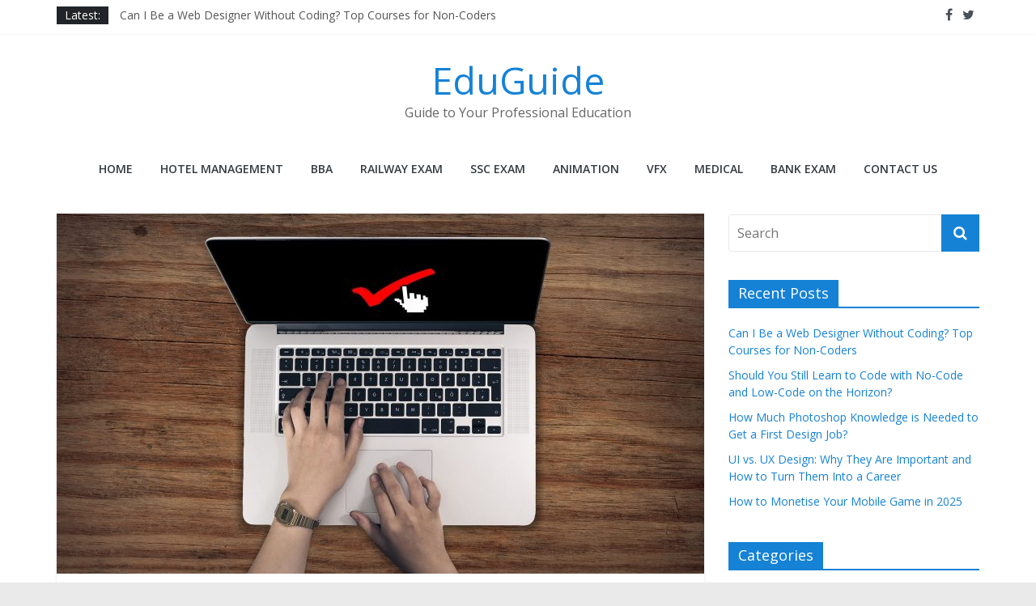

--- FILE ---
content_type: text/html; charset=UTF-8
request_url: https://eduguide.co.in/how-much-you-can-earn-after-completing-a-diploma-course-in-computer-software/
body_size: 12790
content:
<!DOCTYPE html>
<html lang="en-US">
<head>
	<script async src="https://pagead2.googlesyndication.com/pagead/js/adsbygoogle.js?client=ca-pub-4331880808352202"
     crossorigin="anonymous"></script>
<!-- Global site tag (gtag.js) - Google Analytics -->
<script async src="https://www.googletagmanager.com/gtag/js?id=G-BYEKLTQK38"></script>
<script>
  window.dataLayer = window.dataLayer || [];
  function gtag(){dataLayer.push(arguments);}
  gtag('js', new Date());

  gtag('config', 'G-BYEKLTQK38');
</script>
</script>

<script>
  window.dataLayer = window.dataLayer || [];
  function gtag(){dataLayer.push(arguments);}
  gtag('js', new Date());

  gtag('config', 'UA-135224072-1');
</script>
	<meta charset="UTF-8"/>
	<meta name="viewport" content="width=device-width, initial-scale=1">
	<link rel="profile" href="http://gmpg.org/xfn/11"/>
	<link rel="pingback" href="https://eduguide.co.in/xmlrpc.php"/>
	<title>How Much You Can Earn After Completing A Diploma Course In Computer Software? &#8211; EduGuide</title>
<meta name='robots' content='max-image-preview:large' />
<link rel='dns-prefetch' href='//fonts.googleapis.com' />
<link rel='dns-prefetch' href='//s.w.org' />
<link rel="alternate" type="application/rss+xml" title="EduGuide &raquo; Feed" href="https://eduguide.co.in/feed/" />
<link rel="alternate" type="application/rss+xml" title="EduGuide &raquo; Comments Feed" href="https://eduguide.co.in/comments/feed/" />
<link rel="alternate" type="application/rss+xml" title="EduGuide &raquo; How Much You Can Earn After Completing A Diploma Course In Computer Software? Comments Feed" href="https://eduguide.co.in/how-much-you-can-earn-after-completing-a-diploma-course-in-computer-software/feed/" />
<script type="text/javascript">
window._wpemojiSettings = {"baseUrl":"https:\/\/s.w.org\/images\/core\/emoji\/14.0.0\/72x72\/","ext":".png","svgUrl":"https:\/\/s.w.org\/images\/core\/emoji\/14.0.0\/svg\/","svgExt":".svg","source":{"concatemoji":"https:\/\/eduguide.co.in\/wp-includes\/js\/wp-emoji-release.min.js?ver=6.0.11"}};
/*! This file is auto-generated */
!function(e,a,t){var n,r,o,i=a.createElement("canvas"),p=i.getContext&&i.getContext("2d");function s(e,t){var a=String.fromCharCode,e=(p.clearRect(0,0,i.width,i.height),p.fillText(a.apply(this,e),0,0),i.toDataURL());return p.clearRect(0,0,i.width,i.height),p.fillText(a.apply(this,t),0,0),e===i.toDataURL()}function c(e){var t=a.createElement("script");t.src=e,t.defer=t.type="text/javascript",a.getElementsByTagName("head")[0].appendChild(t)}for(o=Array("flag","emoji"),t.supports={everything:!0,everythingExceptFlag:!0},r=0;r<o.length;r++)t.supports[o[r]]=function(e){if(!p||!p.fillText)return!1;switch(p.textBaseline="top",p.font="600 32px Arial",e){case"flag":return s([127987,65039,8205,9895,65039],[127987,65039,8203,9895,65039])?!1:!s([55356,56826,55356,56819],[55356,56826,8203,55356,56819])&&!s([55356,57332,56128,56423,56128,56418,56128,56421,56128,56430,56128,56423,56128,56447],[55356,57332,8203,56128,56423,8203,56128,56418,8203,56128,56421,8203,56128,56430,8203,56128,56423,8203,56128,56447]);case"emoji":return!s([129777,127995,8205,129778,127999],[129777,127995,8203,129778,127999])}return!1}(o[r]),t.supports.everything=t.supports.everything&&t.supports[o[r]],"flag"!==o[r]&&(t.supports.everythingExceptFlag=t.supports.everythingExceptFlag&&t.supports[o[r]]);t.supports.everythingExceptFlag=t.supports.everythingExceptFlag&&!t.supports.flag,t.DOMReady=!1,t.readyCallback=function(){t.DOMReady=!0},t.supports.everything||(n=function(){t.readyCallback()},a.addEventListener?(a.addEventListener("DOMContentLoaded",n,!1),e.addEventListener("load",n,!1)):(e.attachEvent("onload",n),a.attachEvent("onreadystatechange",function(){"complete"===a.readyState&&t.readyCallback()})),(e=t.source||{}).concatemoji?c(e.concatemoji):e.wpemoji&&e.twemoji&&(c(e.twemoji),c(e.wpemoji)))}(window,document,window._wpemojiSettings);
</script>
<style type="text/css">
img.wp-smiley,
img.emoji {
	display: inline !important;
	border: none !important;
	box-shadow: none !important;
	height: 1em !important;
	width: 1em !important;
	margin: 0 0.07em !important;
	vertical-align: -0.1em !important;
	background: none !important;
	padding: 0 !important;
}
</style>
	<link rel='stylesheet' id='wp-block-library-css'  href='https://eduguide.co.in/wp-includes/css/dist/block-library/style.min.css?ver=6.0.11' type='text/css' media='all' />
<style id='global-styles-inline-css' type='text/css'>
body{--wp--preset--color--black: #000000;--wp--preset--color--cyan-bluish-gray: #abb8c3;--wp--preset--color--white: #ffffff;--wp--preset--color--pale-pink: #f78da7;--wp--preset--color--vivid-red: #cf2e2e;--wp--preset--color--luminous-vivid-orange: #ff6900;--wp--preset--color--luminous-vivid-amber: #fcb900;--wp--preset--color--light-green-cyan: #7bdcb5;--wp--preset--color--vivid-green-cyan: #00d084;--wp--preset--color--pale-cyan-blue: #8ed1fc;--wp--preset--color--vivid-cyan-blue: #0693e3;--wp--preset--color--vivid-purple: #9b51e0;--wp--preset--gradient--vivid-cyan-blue-to-vivid-purple: linear-gradient(135deg,rgba(6,147,227,1) 0%,rgb(155,81,224) 100%);--wp--preset--gradient--light-green-cyan-to-vivid-green-cyan: linear-gradient(135deg,rgb(122,220,180) 0%,rgb(0,208,130) 100%);--wp--preset--gradient--luminous-vivid-amber-to-luminous-vivid-orange: linear-gradient(135deg,rgba(252,185,0,1) 0%,rgba(255,105,0,1) 100%);--wp--preset--gradient--luminous-vivid-orange-to-vivid-red: linear-gradient(135deg,rgba(255,105,0,1) 0%,rgb(207,46,46) 100%);--wp--preset--gradient--very-light-gray-to-cyan-bluish-gray: linear-gradient(135deg,rgb(238,238,238) 0%,rgb(169,184,195) 100%);--wp--preset--gradient--cool-to-warm-spectrum: linear-gradient(135deg,rgb(74,234,220) 0%,rgb(151,120,209) 20%,rgb(207,42,186) 40%,rgb(238,44,130) 60%,rgb(251,105,98) 80%,rgb(254,248,76) 100%);--wp--preset--gradient--blush-light-purple: linear-gradient(135deg,rgb(255,206,236) 0%,rgb(152,150,240) 100%);--wp--preset--gradient--blush-bordeaux: linear-gradient(135deg,rgb(254,205,165) 0%,rgb(254,45,45) 50%,rgb(107,0,62) 100%);--wp--preset--gradient--luminous-dusk: linear-gradient(135deg,rgb(255,203,112) 0%,rgb(199,81,192) 50%,rgb(65,88,208) 100%);--wp--preset--gradient--pale-ocean: linear-gradient(135deg,rgb(255,245,203) 0%,rgb(182,227,212) 50%,rgb(51,167,181) 100%);--wp--preset--gradient--electric-grass: linear-gradient(135deg,rgb(202,248,128) 0%,rgb(113,206,126) 100%);--wp--preset--gradient--midnight: linear-gradient(135deg,rgb(2,3,129) 0%,rgb(40,116,252) 100%);--wp--preset--duotone--dark-grayscale: url('#wp-duotone-dark-grayscale');--wp--preset--duotone--grayscale: url('#wp-duotone-grayscale');--wp--preset--duotone--purple-yellow: url('#wp-duotone-purple-yellow');--wp--preset--duotone--blue-red: url('#wp-duotone-blue-red');--wp--preset--duotone--midnight: url('#wp-duotone-midnight');--wp--preset--duotone--magenta-yellow: url('#wp-duotone-magenta-yellow');--wp--preset--duotone--purple-green: url('#wp-duotone-purple-green');--wp--preset--duotone--blue-orange: url('#wp-duotone-blue-orange');--wp--preset--font-size--small: 13px;--wp--preset--font-size--medium: 20px;--wp--preset--font-size--large: 36px;--wp--preset--font-size--x-large: 42px;}.has-black-color{color: var(--wp--preset--color--black) !important;}.has-cyan-bluish-gray-color{color: var(--wp--preset--color--cyan-bluish-gray) !important;}.has-white-color{color: var(--wp--preset--color--white) !important;}.has-pale-pink-color{color: var(--wp--preset--color--pale-pink) !important;}.has-vivid-red-color{color: var(--wp--preset--color--vivid-red) !important;}.has-luminous-vivid-orange-color{color: var(--wp--preset--color--luminous-vivid-orange) !important;}.has-luminous-vivid-amber-color{color: var(--wp--preset--color--luminous-vivid-amber) !important;}.has-light-green-cyan-color{color: var(--wp--preset--color--light-green-cyan) !important;}.has-vivid-green-cyan-color{color: var(--wp--preset--color--vivid-green-cyan) !important;}.has-pale-cyan-blue-color{color: var(--wp--preset--color--pale-cyan-blue) !important;}.has-vivid-cyan-blue-color{color: var(--wp--preset--color--vivid-cyan-blue) !important;}.has-vivid-purple-color{color: var(--wp--preset--color--vivid-purple) !important;}.has-black-background-color{background-color: var(--wp--preset--color--black) !important;}.has-cyan-bluish-gray-background-color{background-color: var(--wp--preset--color--cyan-bluish-gray) !important;}.has-white-background-color{background-color: var(--wp--preset--color--white) !important;}.has-pale-pink-background-color{background-color: var(--wp--preset--color--pale-pink) !important;}.has-vivid-red-background-color{background-color: var(--wp--preset--color--vivid-red) !important;}.has-luminous-vivid-orange-background-color{background-color: var(--wp--preset--color--luminous-vivid-orange) !important;}.has-luminous-vivid-amber-background-color{background-color: var(--wp--preset--color--luminous-vivid-amber) !important;}.has-light-green-cyan-background-color{background-color: var(--wp--preset--color--light-green-cyan) !important;}.has-vivid-green-cyan-background-color{background-color: var(--wp--preset--color--vivid-green-cyan) !important;}.has-pale-cyan-blue-background-color{background-color: var(--wp--preset--color--pale-cyan-blue) !important;}.has-vivid-cyan-blue-background-color{background-color: var(--wp--preset--color--vivid-cyan-blue) !important;}.has-vivid-purple-background-color{background-color: var(--wp--preset--color--vivid-purple) !important;}.has-black-border-color{border-color: var(--wp--preset--color--black) !important;}.has-cyan-bluish-gray-border-color{border-color: var(--wp--preset--color--cyan-bluish-gray) !important;}.has-white-border-color{border-color: var(--wp--preset--color--white) !important;}.has-pale-pink-border-color{border-color: var(--wp--preset--color--pale-pink) !important;}.has-vivid-red-border-color{border-color: var(--wp--preset--color--vivid-red) !important;}.has-luminous-vivid-orange-border-color{border-color: var(--wp--preset--color--luminous-vivid-orange) !important;}.has-luminous-vivid-amber-border-color{border-color: var(--wp--preset--color--luminous-vivid-amber) !important;}.has-light-green-cyan-border-color{border-color: var(--wp--preset--color--light-green-cyan) !important;}.has-vivid-green-cyan-border-color{border-color: var(--wp--preset--color--vivid-green-cyan) !important;}.has-pale-cyan-blue-border-color{border-color: var(--wp--preset--color--pale-cyan-blue) !important;}.has-vivid-cyan-blue-border-color{border-color: var(--wp--preset--color--vivid-cyan-blue) !important;}.has-vivid-purple-border-color{border-color: var(--wp--preset--color--vivid-purple) !important;}.has-vivid-cyan-blue-to-vivid-purple-gradient-background{background: var(--wp--preset--gradient--vivid-cyan-blue-to-vivid-purple) !important;}.has-light-green-cyan-to-vivid-green-cyan-gradient-background{background: var(--wp--preset--gradient--light-green-cyan-to-vivid-green-cyan) !important;}.has-luminous-vivid-amber-to-luminous-vivid-orange-gradient-background{background: var(--wp--preset--gradient--luminous-vivid-amber-to-luminous-vivid-orange) !important;}.has-luminous-vivid-orange-to-vivid-red-gradient-background{background: var(--wp--preset--gradient--luminous-vivid-orange-to-vivid-red) !important;}.has-very-light-gray-to-cyan-bluish-gray-gradient-background{background: var(--wp--preset--gradient--very-light-gray-to-cyan-bluish-gray) !important;}.has-cool-to-warm-spectrum-gradient-background{background: var(--wp--preset--gradient--cool-to-warm-spectrum) !important;}.has-blush-light-purple-gradient-background{background: var(--wp--preset--gradient--blush-light-purple) !important;}.has-blush-bordeaux-gradient-background{background: var(--wp--preset--gradient--blush-bordeaux) !important;}.has-luminous-dusk-gradient-background{background: var(--wp--preset--gradient--luminous-dusk) !important;}.has-pale-ocean-gradient-background{background: var(--wp--preset--gradient--pale-ocean) !important;}.has-electric-grass-gradient-background{background: var(--wp--preset--gradient--electric-grass) !important;}.has-midnight-gradient-background{background: var(--wp--preset--gradient--midnight) !important;}.has-small-font-size{font-size: var(--wp--preset--font-size--small) !important;}.has-medium-font-size{font-size: var(--wp--preset--font-size--medium) !important;}.has-large-font-size{font-size: var(--wp--preset--font-size--large) !important;}.has-x-large-font-size{font-size: var(--wp--preset--font-size--x-large) !important;}
</style>
<link rel='stylesheet' id='contact-form-7-css'  href='https://eduguide.co.in/wp-content/plugins/contact-form-7/includes/css/styles.css?ver=5.7.2' type='text/css' media='all' />
<link rel='stylesheet' id='colormag_google_fonts-css'  href='//fonts.googleapis.com/css?family=Open+Sans%3A400%2C600&#038;ver=6.0.11' type='text/css' media='all' />
<link rel='stylesheet' id='colormag_style-css'  href='https://eduguide.co.in/wp-content/themes/colormag/style.css?ver=6.0.11' type='text/css' media='all' />
<link rel='stylesheet' id='colormag-fontawesome-css'  href='https://eduguide.co.in/wp-content/themes/colormag/fontawesome/css/font-awesome.css?ver=4.2.1' type='text/css' media='all' />
<link rel='stylesheet' id='colormag-featured-image-popup-css-css'  href='https://eduguide.co.in/wp-content/themes/colormag/js/magnific-popup/magnific-popup.css?ver=20150310' type='text/css' media='all' />
<script type='text/javascript' src='https://eduguide.co.in/wp-includes/js/jquery/jquery.min.js?ver=3.6.0' id='jquery-core-js'></script>
<script type='text/javascript' src='https://eduguide.co.in/wp-includes/js/jquery/jquery-migrate.min.js?ver=3.3.2' id='jquery-migrate-js'></script>
<script type='text/javascript' src='https://eduguide.co.in/wp-content/themes/colormag/js/colormag-custom.js?ver=6.0.11' id='colormag-custom-js'></script>
<!--[if lte IE 8]>
<script type='text/javascript' src='https://eduguide.co.in/wp-content/themes/colormag/js/html5shiv.min.js?ver=6.0.11' id='html5-js'></script>
<![endif]-->
<link rel="https://api.w.org/" href="https://eduguide.co.in/wp-json/" /><link rel="alternate" type="application/json" href="https://eduguide.co.in/wp-json/wp/v2/posts/233" /><link rel="EditURI" type="application/rsd+xml" title="RSD" href="https://eduguide.co.in/xmlrpc.php?rsd" />
<link rel="wlwmanifest" type="application/wlwmanifest+xml" href="https://eduguide.co.in/wp-includes/wlwmanifest.xml" /> 
<meta name="generator" content="WordPress 6.0.11" />
<link rel="canonical" href="https://eduguide.co.in/how-much-you-can-earn-after-completing-a-diploma-course-in-computer-software/" />
<link rel='shortlink' href='https://eduguide.co.in/?p=233' />
<link rel="alternate" type="application/json+oembed" href="https://eduguide.co.in/wp-json/oembed/1.0/embed?url=https%3A%2F%2Feduguide.co.in%2Fhow-much-you-can-earn-after-completing-a-diploma-course-in-computer-software%2F" />
<link rel="alternate" type="text/xml+oembed" href="https://eduguide.co.in/wp-json/oembed/1.0/embed?url=https%3A%2F%2Feduguide.co.in%2Fhow-much-you-can-earn-after-completing-a-diploma-course-in-computer-software%2F&#038;format=xml" />
<link rel="icon" href="https://eduguide.co.in/wp-content/uploads/2022/05/cropped-eduguide-logo-1-32x32.png" sizes="32x32" />
<link rel="icon" href="https://eduguide.co.in/wp-content/uploads/2022/05/cropped-eduguide-logo-1-192x192.png" sizes="192x192" />
<link rel="apple-touch-icon" href="https://eduguide.co.in/wp-content/uploads/2022/05/cropped-eduguide-logo-1-180x180.png" />
<meta name="msapplication-TileImage" content="https://eduguide.co.in/wp-content/uploads/2022/05/cropped-eduguide-logo-1-270x270.png" />
<!-- EduGuide Internal Styles -->		<style type="text/css"> .colormag-button,blockquote,button,input[type=reset],input[type=button],input[type=submit],
		#masthead.colormag-header-clean #site-navigation.main-small-navigation .menu-toggle{background-color:#1582d6}
		#site-title a,.next a:hover,.previous a:hover,.social-links i.fa:hover,a,
		#masthead.colormag-header-clean .social-links li:hover i.fa,
		#masthead.colormag-header-classic .social-links li:hover i.fa,
		#masthead.colormag-header-clean .breaking-news .newsticker a:hover,
		#masthead.colormag-header-classic .breaking-news .newsticker a:hover,
		#masthead.colormag-header-classic #site-navigation .fa.search-top:hover,
		#masthead.colormag-header-classic #site-navigation .random-post a:hover .fa-random,
		#masthead .main-small-navigation li:hover > .sub-toggle i,
		.better-responsive-menu #masthead .main-small-navigation .sub-toggle.active .fa  {color:#1582d6}
		.fa.search-top:hover,
		#masthead.colormag-header-classic #site-navigation.main-small-navigation .menu-toggle,
		.main-navigation ul li.focus > a,
        #masthead.colormag-header-classic .main-navigation ul ul.sub-menu li.focus > a {background-color:#1582d6}
		#site-navigation{border-top:4px solid #1582d6}
		.home-icon.front_page_on,.main-navigation a:hover,.main-navigation ul li ul li a:hover,
		.main-navigation ul li ul li:hover>a,
		.main-navigation ul li.current-menu-ancestor>a,
		.main-navigation ul li.current-menu-item ul li a:hover,
		.main-navigation ul li.current-menu-item>a,
		.main-navigation ul li.current_page_ancestor>a,
		.main-navigation ul li.current_page_item>a,
		.main-navigation ul li:hover>a,
		.main-small-navigation li a:hover,
		.site-header .menu-toggle:hover,
		#masthead.colormag-header-classic .main-navigation ul ul.sub-menu li:hover > a,
		#masthead.colormag-header-classic .main-navigation ul ul.sub-menu li.current-menu-ancestor > a,
		#masthead.colormag-header-classic .main-navigation ul ul.sub-menu li.current-menu-item > a,
		#masthead .main-small-navigation li:hover > a,
		#masthead .main-small-navigation li.current-page-ancestor > a,
		#masthead .main-small-navigation li.current-menu-ancestor > a,
		#masthead .main-small-navigation li.current-page-item > a,
		#masthead .main-small-navigation li.current-menu-item > a{background-color:#1582d6}
		.main-small-navigation .current-menu-item>a,.main-small-navigation .current_page_item>a {background:#1582d6}
		#masthead.colormag-header-classic .main-navigation ul ul.sub-menu li:hover,
		#masthead.colormag-header-classic .main-navigation ul ul.sub-menu li.current-menu-ancestor,
		#masthead.colormag-header-classic .main-navigation ul ul.sub-menu li.current-menu-item,
		#masthead.colormag-header-classic #site-navigation .menu-toggle,
		#masthead.colormag-header-classic #site-navigation .menu-toggle:hover,
		#masthead.colormag-header-classic .main-navigation ul > li:hover > a,
        #masthead.colormag-header-classic .main-navigation ul > li.current-menu-item > a,
        #masthead.colormag-header-classic .main-navigation ul > li.current-menu-ancestor > a,
        #masthead.colormag-header-classic .main-navigation ul li.focus > a{ border-color:#1582d6}
		.promo-button-area a:hover{border:2px solid #1582d6;background-color:#1582d6}
		#content .wp-pagenavi .current,
		#content .wp-pagenavi a:hover,.format-link .entry-content a,.pagination span{ background-color:#1582d6}
		.pagination a span:hover{color:#1582d6;border-color:#1582d6}
		#content .comments-area a.comment-edit-link:hover,#content .comments-area a.comment-permalink:hover,
		#content .comments-area article header cite a:hover,.comments-area .comment-author-link a:hover{color:#1582d6}
		.comments-area .comment-author-link span{background-color:#1582d6}
		.comment .comment-reply-link:hover,.nav-next a,.nav-previous a{color:#1582d6}
		#secondary .widget-title{border-bottom:2px solid #1582d6}
		#secondary .widget-title span{background-color:#1582d6}
		.footer-widgets-area .widget-title{border-bottom:2px solid #1582d6}
		.footer-widgets-area .widget-title span,
		.colormag-footer--classic .footer-widgets-area .widget-title span::before{background-color:#1582d6}
		.footer-widgets-area a:hover{color:#1582d6}
		.advertisement_above_footer .widget-title{ border-bottom:2px solid #1582d6}
		.advertisement_above_footer .widget-title span{background-color:#1582d6}
		a#scroll-up i{color:#1582d6}
		.page-header .page-title{border-bottom:2px solid #1582d6}
		#content .post .article-content .above-entry-meta .cat-links a,
		.page-header .page-title span{ background-color:#1582d6}
		#content .post .article-content .entry-title a:hover,
		.entry-meta .byline i,.entry-meta .cat-links i,.entry-meta a,
		.post .entry-title a:hover,.search .entry-title a:hover{color:#1582d6}
		.entry-meta .post-format i{background-color:#1582d6}
		.entry-meta .comments-link a:hover,.entry-meta .edit-link a:hover,.entry-meta .posted-on a:hover,
		.entry-meta .tag-links a:hover,.single #content .tags a:hover{color:#1582d6}.more-link,
		.no-post-thumbnail{background-color:#1582d6}
		.post-box .entry-meta .cat-links a:hover,.post-box .entry-meta .posted-on a:hover,
		.post.post-box .entry-title a:hover{color:#1582d6}
		.widget_featured_slider .slide-content .above-entry-meta .cat-links a{background-color:#1582d6}
		.widget_featured_slider .slide-content .below-entry-meta .byline a:hover,
		.widget_featured_slider .slide-content .below-entry-meta .comments a:hover,
		.widget_featured_slider .slide-content .below-entry-meta .posted-on a:hover,
		.widget_featured_slider .slide-content .entry-title a:hover{color:#1582d6}
		.widget_highlighted_posts .article-content .above-entry-meta .cat-links a {background-color:#1582d6}
		.byline a:hover,.comments a:hover,.edit-link a:hover,.posted-on a:hover,.tag-links a:hover,
		.widget_highlighted_posts .article-content .below-entry-meta .byline a:hover,
		.widget_highlighted_posts .article-content .below-entry-meta .comments a:hover,
		.widget_highlighted_posts .article-content .below-entry-meta .posted-on a:hover,
		.widget_highlighted_posts .article-content .entry-title a:hover{color:#1582d6}
		.widget_featured_posts .article-content .above-entry-meta .cat-links a{background-color:#1582d6}
		.widget_featured_posts .article-content .entry-title a:hover{color:#1582d6}
		.widget_featured_posts .widget-title{border-bottom:2px solid #1582d6}
		.widget_featured_posts .widget-title span{background-color:#1582d6}
		.related-posts-main-title .fa,.single-related-posts .article-content .entry-title a:hover{color:#1582d6} .widget_slider_area .widget-title,.widget_beside_slider .widget-title { border-bottom:2px solid #1582d6} .widget_slider_area .widget-title span,.widget_beside_slider .widget-title span { background-color:#1582d6}
		 @media (max-width: 768px) {.better-responsive-menu .sub-toggle{background-color:#0064b8}}</style>
		
<!--Start of Tawk.to Script-->
<script type="text/javascript">
var Tawk_API=Tawk_API||{}, Tawk_LoadStart=new Date();
(function(){
var s1=document.createElement("script"),s0=document.getElementsByTagName("script")[0];
s1.async=true;
s1.src='https://embed.tawk.to/63860154b0d6371309d1b605/1gj1nadcg';
s1.charset='UTF-8';
s1.setAttribute('crossorigin','*');
s0.parentNode.insertBefore(s1,s0);
})();
</script>
<!--End of Tawk.to Script-->
<script type="text/javascript">
    (function(c,l,a,r,i,t,y){
        c[a]=c[a]||function(){(c[a].q=c[a].q||[]).push(arguments)};
        t=l.createElement(r);t.async=1;t.src="https://www.clarity.ms/tag/"+i;
        y=l.getElementsByTagName(r)[0];y.parentNode.insertBefore(t,y);
    })(window, document, "clarity", "script", "f5t8owecdy");
</script>
	<!-- Google Tag Manager -->
<script>(function(w,d,s,l,i){w[l]=w[l]||[];w[l].push({'gtm.start':
new Date().getTime(),event:'gtm.js'});var f=d.getElementsByTagName(s)[0],
j=d.createElement(s),dl=l!='dataLayer'?'&l='+l:'';j.async=true;j.src=
'https://www.googletagmanager.com/gtm.js?id='+i+dl;f.parentNode.insertBefore(j,f);
})(window,document,'script','dataLayer','GTM-T7C3N4W6');</script>
<!-- End Google Tag Manager -->
</head>

<body class="post-template-default single single-post postid-233 single-format-standard  wide">
<!-- Google Tag Manager (noscript) -->
<noscript><iframe src="https://www.googletagmanager.com/ns.html?id=GTM-T7C3N4W6"
height="0" width="0" style="display:none;visibility:hidden"></iframe></noscript>
<!-- End Google Tag Manager (noscript) -->

<div id="page" class="hfeed site">
	
	
	<header id="masthead" class="site-header clearfix colormag-header-classic">
		<div id="header-text-nav-container" class="clearfix">

						<div class="news-bar">
				<div class="inner-wrap clearfix">
					
							<div class="breaking-news">
			<strong class="breaking-news-latest">Latest:</strong>
			<ul class="newsticker">
									<li>
						<a href="https://eduguide.co.in/can-i-be-a-web-designer-without-coding-top-courses-for-non-coders/"
						   title="Can I Be a Web Designer Without Coding? Top Courses for Non-Coders">Can I Be a Web Designer Without Coding? Top Courses for Non-Coders</a>
					</li>
									<li>
						<a href="https://eduguide.co.in/should-you-still-learn-to-code-with-no-code-and-low-code-on-the-horizon%ef%bf%bc/"
						   title="Should You Still Learn to Code with No-Code and Low-Code on the Horizon?￼">Should You Still Learn to Code with No-Code and Low-Code on the Horizon?￼</a>
					</li>
									<li>
						<a href="https://eduguide.co.in/how-much-photoshop-knowledge-is-needed-to-get-a-first-design-job%ef%bf%bc/"
						   title="How Much Photoshop Knowledge is Needed to Get a First Design Job?￼">How Much Photoshop Knowledge is Needed to Get a First Design Job?￼</a>
					</li>
									<li>
						<a href="https://eduguide.co.in/ui-vs-ux-design-why-they-are-important-and-how-to-turn-them-into-a-career/"
						   title="UI vs. UX Design: Why They Are Important and How to Turn Them Into a Career">UI vs. UX Design: Why They Are Important and How to Turn Them Into a Career</a>
					</li>
									<li>
						<a href="https://eduguide.co.in/how-to-monetise-your-mobile-game-in-2025/"
						   title="How to Monetise Your Mobile Game in 2025">How to Monetise Your Mobile Game in 2025</a>
					</li>
							</ul>
		</div>
		
							<div class="social-links clearfix">
			<ul>
				<li><a href="https://www.facebook.com/Eduguideblog/?modal=admin_todo_tour" ><i class="fa fa-facebook"></i></a></li><li><a href="https://twitter.com/EduGuide2" ><i class="fa fa-twitter"></i></a></li>			</ul>
		</div><!-- .social-links -->
						</div>
			</div>
		
			
			
		<div class="inner-wrap">

			<div id="header-text-nav-wrap" class="clearfix">
				<div id="header-left-section">
										<div id="header-text" class="">
													<h3 id="site-title">
								<a href="https://eduguide.co.in/" title="EduGuide" rel="home">EduGuide</a>
							</h3>
																		<p id="site-description">Guide to Your Professional Education</p>
						<!-- #site-description -->
					</div><!-- #header-text -->
				</div><!-- #header-left-section -->
				<div id="header-right-section">
									</div><!-- #header-right-section -->

			</div><!-- #header-text-nav-wrap -->

		</div><!-- .inner-wrap -->

		
			
			
		<nav id="site-navigation" class="main-navigation clearfix" role="navigation">
			<div class="inner-wrap clearfix">
				
				<p class="menu-toggle"></p>
				<div class="menu-primary-container"><ul id="menu-home-menu" class="menu"><li id="menu-item-33" class="menu-item menu-item-type-custom menu-item-object-custom menu-item-home menu-item-33"><a href="https://eduguide.co.in/">Home</a></li>
<li id="menu-item-1771" class="menu-item menu-item-type-taxonomy menu-item-object-category menu-item-1771"><a href="https://eduguide.co.in/category/hotel-management/">Hotel Management</a></li>
<li id="menu-item-1772" class="menu-item menu-item-type-taxonomy menu-item-object-category menu-item-1772"><a href="https://eduguide.co.in/category/bba/">BBA</a></li>
<li id="menu-item-1775" class="menu-item menu-item-type-taxonomy menu-item-object-category menu-item-1775"><a href="https://eduguide.co.in/category/railway-exam/">Railway Exam</a></li>
<li id="menu-item-1776" class="menu-item menu-item-type-taxonomy menu-item-object-category menu-item-1776"><a href="https://eduguide.co.in/category/ssc-exam/">SSC Exam</a></li>
<li id="menu-item-1785" class="menu-item menu-item-type-taxonomy menu-item-object-category menu-item-1785"><a href="https://eduguide.co.in/category/animation/">Animation</a></li>
<li id="menu-item-1786" class="menu-item menu-item-type-taxonomy menu-item-object-category menu-item-1786"><a href="https://eduguide.co.in/category/vfx/">VFX</a></li>
<li id="menu-item-1780" class="menu-item menu-item-type-taxonomy menu-item-object-category menu-item-1780"><a href="https://eduguide.co.in/category/medical/">Medical</a></li>
<li id="menu-item-1781" class="menu-item menu-item-type-taxonomy menu-item-object-category menu-item-1781"><a href="https://eduguide.co.in/category/bank-exam/">Bank Exam</a></li>
<li id="menu-item-2877" class="menu-item menu-item-type-post_type menu-item-object-page menu-item-2877"><a href="https://eduguide.co.in/contact-us/">Contact Us</a></li>
</ul></div>
				
							</div>
		</nav>

		
		</div><!-- #header-text-nav-container -->

		
	</header>

		
	<div id="main" class="clearfix">
		<div class="inner-wrap clearfix">

	
	<div id="primary">
		<div id="content" class="clearfix">

			
				
<article id="post-233" class="post-233 post type-post status-publish format-standard has-post-thumbnail hentry category-computer-networking tag-diploma-course-in-computer tag-diploma-in-computer">
	
   
         <div class="featured-image">
               <a href="https://eduguide.co.in/wp-content/uploads/2019/08/laptop-2548147_1920.jpg" class="image-popup"><img width="800" height="445" src="https://eduguide.co.in/wp-content/uploads/2019/08/laptop-2548147_1920-800x445.jpg" class="attachment-colormag-featured-image size-colormag-featured-image wp-post-image" alt="" /></a>
            </div>
   
   <div class="article-content clearfix">

   
   <div class="above-entry-meta"><span class="cat-links"><a href="https://eduguide.co.in/category/computer-networking/"  rel="category tag">Computer Networking</a>&nbsp;</span></div>
      <header class="entry-header">
   		<h1 class="entry-title">
   			How Much You Can Earn After Completing A Diploma Course In Computer Software?   		</h1>
   	</header>

   	<div class="below-entry-meta">
			<span class="posted-on"><a href="https://eduguide.co.in/how-much-you-can-earn-after-completing-a-diploma-course-in-computer-software/" title="7:47 am" rel="bookmark"><i class="fa fa-calendar-o"></i> <time class="entry-date published" datetime="2019-08-01T07:47:55+00:00">August 1, 2019</time><time class="updated" datetime="2021-03-18T08:55:29+00:00">March 18, 2021</time></a></span>
			<span class="byline">
				<span class="author vcard">
					<i class="fa fa-user"></i>
					<a class="url fn n"
					   href="https://eduguide.co.in/author/eduguide/"
					   title="eduguide">eduguide					</a>
				</span>
			</span>

							<span class="comments"><a href="https://eduguide.co.in/how-much-you-can-earn-after-completing-a-diploma-course-in-computer-software/#respond"><i class="fa fa-comment"></i> 0 Comments</a></span>
			<span class="tag-links"><i class="fa fa-tags"></i><a href="https://eduguide.co.in/tag/diploma-course-in-computer/" rel="tag">diploma course in computer</a>, <a href="https://eduguide.co.in/tag/diploma-in-computer/" rel="tag">diploma in computer</a></span></div>
   	<div class="entry-content clearfix">
   		<h2><u>Diploma course in computer software</u></h2>
<p>Computer software courses are becoming largely popular these days. They are achieving huge potential in this market and gaining a large amount of popularity as well and a diploma course in the computer is your gateway towards achieving a good career. If you are someone who has been struggling to find a great career option, then stay rest assured about the achievements which you can secure with this career.</p>
<p>Computers are the most commonly used devices these days. All the offices, schools, universities and other institutions on this planet are dependent on computers. Name any industry or line of work that you know of and it is ought to be associated with the usage of computers.</p>
<p>A <strong><a href="https://www.georgetelegraph.org/computer-software-application-programming-training.aspx">diploma course in computer</a></strong> software would prepare you to enter the industry of your choice and enable you to attain great career prospects as well. These diploma courses are assisted with employment prospects as well.</p>
<h2><u>Earnings after completing a diploma in computer software</u></h2>
<p>After completing your training in computer software, you can get 100% placement assistance among the top IT firms and computer-based companies. The companies which manufacture or repair computers are constantly hiring talented technicians and repair engineers for recruitment.</p>
<p>When it comes to the salary aspect of the same, there is no saying how much you can earn as a specific number. But we can tell you for sure that you will be able to earn a comfortable living with the money you earn. Completing a diploma in computer software would be one of the best career decisions of your life. The salary structure is going to be very good.</p>
<p>Even if it starts small, over time you will be able to earn a very handsome salary. Experience and your skills will have a great role to play in this category. The amount you shall be earning would be sufficient enough in terms of good income.</p>
<p>Computer courses are an open gateway for you to achieve the girth of success you wish to achieve.</p>
<p>Do not hesitate to ask questions if you are in doubt or need more information regarding the courses. We shall be happy to assist you!</p>
   	</div>

   </div>

	</article>

			
		</div><!-- #content -->

      
		<ul class="default-wp-page clearfix">
			<li class="previous"><a href="https://eduguide.co.in/prime-features-of-best-automobile-engineering-college/" rel="prev"><span class="meta-nav">&larr;</span> Prime Features of Best Automobile Engineering College</a></li>
			<li class="next"><a href="https://eduguide.co.in/future-of-electronics-and-telecommunication-engineering-in-india/" rel="next">Future of Electronics and Telecommunication Engineering In India <span class="meta-nav">&rarr;</span></a></li>
		</ul>
	
      
      
      
<div id="comments" class="comments-area">

	
	
	
		<div id="respond" class="comment-respond">
		<h3 id="reply-title" class="comment-reply-title">Leave a Reply <small><a rel="nofollow" id="cancel-comment-reply-link" href="/how-much-you-can-earn-after-completing-a-diploma-course-in-computer-software/#respond" style="display:none;">Cancel reply</a></small></h3><form action="https://eduguide.co.in/wp-comments-post.php" method="post" id="commentform" class="comment-form" novalidate><p class="comment-notes"><span id="email-notes">Your email address will not be published.</span> <span class="required-field-message" aria-hidden="true">Required fields are marked <span class="required" aria-hidden="true">*</span></span></p><p class="comment-form-comment"><label for="comment">Comment <span class="required" aria-hidden="true">*</span></label> <textarea id="comment" name="comment" cols="45" rows="8" maxlength="65525" required></textarea></p><p class="comment-form-author"><label for="author">Name <span class="required" aria-hidden="true">*</span></label> <input id="author" name="author" type="text" value="" size="30" maxlength="245" required /></p>
<p class="comment-form-email"><label for="email">Email <span class="required" aria-hidden="true">*</span></label> <input id="email" name="email" type="email" value="" size="30" maxlength="100" aria-describedby="email-notes" required /></p>
<p class="comment-form-url"><label for="url">Website</label> <input id="url" name="url" type="url" value="" size="30" maxlength="200" /></p>
<p class="form-submit"><input name="submit" type="submit" id="submit" class="submit" value="Post Comment" /> <input type='hidden' name='comment_post_ID' value='233' id='comment_post_ID' />
<input type='hidden' name='comment_parent' id='comment_parent' value='0' />
</p></form>	</div><!-- #respond -->
	
</div><!-- #comments -->
	</div><!-- #primary -->

	
<div id="secondary">
			
		<aside id="search-2" class="widget widget_search clearfix"><form action="https://eduguide.co.in/" class="search-form searchform clearfix" method="get">
   <div class="search-wrap">
      <input type="text" placeholder="Search" class="s field" name="s">
      <button class="search-icon" type="submit"></button>
   </div>
</form><!-- .searchform --></aside>
		<aside id="recent-posts-2" class="widget widget_recent_entries clearfix">
		<h3 class="widget-title"><span>Recent Posts</span></h3>
		<ul>
											<li>
					<a href="https://eduguide.co.in/can-i-be-a-web-designer-without-coding-top-courses-for-non-coders/">Can I Be a Web Designer Without Coding? Top Courses for Non-Coders</a>
									</li>
											<li>
					<a href="https://eduguide.co.in/should-you-still-learn-to-code-with-no-code-and-low-code-on-the-horizon%ef%bf%bc/">Should You Still Learn to Code with No-Code and Low-Code on the Horizon?￼</a>
									</li>
											<li>
					<a href="https://eduguide.co.in/how-much-photoshop-knowledge-is-needed-to-get-a-first-design-job%ef%bf%bc/">How Much Photoshop Knowledge is Needed to Get a First Design Job?￼</a>
									</li>
											<li>
					<a href="https://eduguide.co.in/ui-vs-ux-design-why-they-are-important-and-how-to-turn-them-into-a-career/">UI vs. UX Design: Why They Are Important and How to Turn Them Into a Career</a>
									</li>
											<li>
					<a href="https://eduguide.co.in/how-to-monetise-your-mobile-game-in-2025/">How to Monetise Your Mobile Game in 2025</a>
									</li>
					</ul>

		</aside><aside id="categories-3" class="widget widget_categories clearfix"><h3 class="widget-title"><span>Categories</span></h3>
			<ul>
					<li class="cat-item cat-item-729"><a href="https://eduguide.co.in/category/3d-animation-course/">3D Animation Course</a>
</li>
	<li class="cat-item cat-item-1173"><a href="https://eduguide.co.in/category/ac-repair-institute/">ac repair institute</a>
</li>
	<li class="cat-item cat-item-732"><a href="https://eduguide.co.in/category/account-classes-near-me/">account classes near me</a>
</li>
	<li class="cat-item cat-item-731"><a href="https://eduguide.co.in/category/account-tally-course/">account tally course</a>
</li>
	<li class="cat-item cat-item-1293"><a href="https://eduguide.co.in/category/accounting-course/accounting-and-financial-course/">accounting and financial course</a>
</li>
	<li class="cat-item cat-item-1509"><a href="https://eduguide.co.in/category/accounting-and-taxation-course/">Accounting and Taxation Course</a>
</li>
	<li class="cat-item cat-item-1026"><a href="https://eduguide.co.in/category/accounting-classes-online/">accounting classes online</a>
</li>
	<li class="cat-item cat-item-944"><a href="https://eduguide.co.in/category/accounting-course/">Accounting Course</a>
</li>
	<li class="cat-item cat-item-16"><a href="https://eduguide.co.in/category/animation/">Animation</a>
</li>
	<li class="cat-item cat-item-780"><a href="https://eduguide.co.in/category/3d-animation-course/animation-course/">animation course</a>
</li>
	<li class="cat-item cat-item-432"><a href="https://eduguide.co.in/category/app-development/">App Development</a>
</li>
	<li class="cat-item cat-item-252"><a href="https://eduguide.co.in/category/artificial-intelligence/">Artificial Intelligence</a>
</li>
	<li class="cat-item cat-item-720"><a href="https://eduguide.co.in/category/automobile-course/">Automobile Course</a>
</li>
	<li class="cat-item cat-item-376"><a href="https://eduguide.co.in/category/automobile-engineering/">Automobile Engineering</a>
</li>
	<li class="cat-item cat-item-719"><a href="https://eduguide.co.in/category/automobile-engineering-jobs/">automobile engineering jobs</a>
</li>
	<li class="cat-item cat-item-739"><a href="https://eduguide.co.in/category/automobile-mechanic-training/">automobile mechanic training</a>
</li>
	<li class="cat-item cat-item-740"><a href="https://eduguide.co.in/category/automotive-engineering-courses/">automotive engineering courses</a>
</li>
	<li class="cat-item cat-item-316"><a href="https://eduguide.co.in/category/b-schools/">B Schools</a>
</li>
	<li class="cat-item cat-item-1510"><a href="https://eduguide.co.in/category/b-tech-in-electronics-and-telecommunication-engineering/">B tech in electronics and telecommunication engineering</a>
</li>
	<li class="cat-item cat-item-612"><a href="https://eduguide.co.in/category/b-ed/">B.Ed</a>
</li>
	<li class="cat-item cat-item-1591"><a href="https://eduguide.co.in/category/b-sc-lab-technician-course/">B.Sc Lab Technician Course</a>
</li>
	<li class="cat-item cat-item-492"><a href="https://eduguide.co.in/category/bank-exam/">Bank Exam</a>
</li>
	<li class="cat-item cat-item-130"><a href="https://eduguide.co.in/category/bba/">BBA</a>
</li>
	<li class="cat-item cat-item-277"><a href="https://eduguide.co.in/category/bba-in-entrepreneurship/">BBA in Entrepreneurship</a>
</li>
	<li class="cat-item cat-item-195"><a href="https://eduguide.co.in/category/bca/">BCA</a>
</li>
	<li class="cat-item cat-item-187"><a href="https://eduguide.co.in/category/beautician-training/">Beautician Training</a>
</li>
	<li class="cat-item cat-item-761"><a href="https://eduguide.co.in/category/best-animation-courses-in-kolkata/">best animation courses in Kolkata</a>
</li>
	<li class="cat-item cat-item-756"><a href="https://eduguide.co.in/category/best-educational-app/">best educational app</a>
</li>
	<li class="cat-item cat-item-1155"><a href="https://eduguide.co.in/category/best-learning-apps/">best learning apps</a>
</li>
	<li class="cat-item cat-item-792"><a href="https://eduguide.co.in/category/bsc-animation/">BSC Animation</a>
</li>
	<li class="cat-item cat-item-1432"><a href="https://eduguide.co.in/category/bsc-data-science/">Bsc Data Science</a>
</li>
	<li class="cat-item cat-item-1440"><a href="https://eduguide.co.in/category/bsc-food-and-technology-course/">bsc food and technology course</a>
</li>
	<li class="cat-item cat-item-1557"><a href="https://eduguide.co.in/category/bsc-food-technology-course/">bsc food technology course</a>
</li>
	<li class="cat-item cat-item-1433"><a href="https://eduguide.co.in/category/btech-data-science/">Btech Data Science</a>
</li>
	<li class="cat-item cat-item-1426"><a href="https://eduguide.co.in/category/btech-in-data-science/">btech in data science</a>
</li>
	<li class="cat-item cat-item-1695"><a href="https://eduguide.co.in/category/business-analytics/">Business Analytics</a>
</li>
	<li class="cat-item cat-item-1615"><a href="https://eduguide.co.in/category/business-training-institute/">Business Training Institute</a>
</li>
	<li class="cat-item cat-item-1679"><a href="https://eduguide.co.in/category/cbse-school/">cbse school</a>
</li>
	<li class="cat-item cat-item-1680"><a href="https://eduguide.co.in/category/cbse-schools/">cbse schools</a>
</li>
	<li class="cat-item cat-item-1682"><a href="https://eduguide.co.in/category/cbse-schools-in-howrah/">cbse schools in howrah</a>
</li>
	<li class="cat-item cat-item-1444"><a href="https://eduguide.co.in/category/chartered-accountant/">chartered accountant</a>
</li>
	<li class="cat-item cat-item-1169"><a href="https://eduguide.co.in/category/chartered-accountant-institute-in-kolkata/">chartered accountant institute in kolkata</a>
</li>
	<li class="cat-item cat-item-1588"><a href="https://eduguide.co.in/category/civil-engineering/">Civil Engineering</a>
</li>
	<li class="cat-item cat-item-1494"><a href="https://eduguide.co.in/category/class-7-online-class/">class 7 online class</a>
</li>
	<li class="cat-item cat-item-522"><a href="https://eduguide.co.in/category/competitive-exam/">Competitive Exam</a>
</li>
	<li class="cat-item cat-item-1614"><a href="https://eduguide.co.in/category/competitive-exam-coaching/">competitive exam coaching</a>
</li>
	<li class="cat-item cat-item-959"><a href="https://eduguide.co.in/category/competitive-exams/">Competitive exams</a>
</li>
	<li class="cat-item cat-item-1556"><a href="https://eduguide.co.in/category/computer-hardware-course/">computer hardware course</a>
</li>
	<li class="cat-item cat-item-368"><a href="https://eduguide.co.in/category/computer-networking/">Computer Networking</a>
</li>
	<li class="cat-item cat-item-1706"><a href="https://eduguide.co.in/category/computer-software-course/">computer software course</a>
</li>
	<li class="cat-item cat-item-1430"><a href="https://eduguide.co.in/category/cpa-online-courses/">cpa online courses</a>
</li>
	<li class="cat-item cat-item-284"><a href="https://eduguide.co.in/category/culinary-science/">Culinary Science</a>
</li>
	<li class="cat-item cat-item-238"><a href="https://eduguide.co.in/category/data-science/">Data Science</a>
</li>
	<li class="cat-item cat-item-1589"><a href="https://eduguide.co.in/category/digital-marketing/">Digital Marketing</a>
</li>
	<li class="cat-item cat-item-898"><a href="https://eduguide.co.in/category/dmlt/">DMLT</a>
</li>
	<li class="cat-item cat-item-1218"><a href="https://eduguide.co.in/category/education/">Education</a>
</li>
	<li class="cat-item cat-item-1010"><a href="https://eduguide.co.in/category/education-franchise/">education franchise</a>
</li>
	<li class="cat-item cat-item-674"><a href="https://eduguide.co.in/category/educational-app/">Educational App</a>
</li>
	<li class="cat-item cat-item-757"><a href="https://eduguide.co.in/category/educational-apps-for-students/">educational apps for students</a>
</li>
	<li class="cat-item cat-item-216"><a href="https://eduguide.co.in/category/electrical-engineering/">Electrical Engineering</a>
</li>
	<li class="cat-item cat-item-516"><a href="https://eduguide.co.in/category/electronic-and-communication/">Electronic and Communication</a>
</li>
	<li class="cat-item cat-item-1522"><a href="https://eduguide.co.in/category/electronics-and-communication-engineering-courses/">electronics and communication engineering courses</a>
</li>
	<li class="cat-item cat-item-1506"><a href="https://eduguide.co.in/category/electronics-and-communications/">Electronics and Communications</a>
</li>
	<li class="cat-item cat-item-1330"><a href="https://eduguide.co.in/category/engineering/">Engineering</a>
</li>
	<li class="cat-item cat-item-1329"><a href="https://eduguide.co.in/category/engineering-college/">engineering college</a>
</li>
	<li class="cat-item cat-item-1681"><a href="https://eduguide.co.in/category/english-medium-schools/">english medium schools</a>
</li>
	<li class="cat-item cat-item-146"><a href="https://eduguide.co.in/category/fashion-designing/">Fashion Designing</a>
</li>
	<li class="cat-item cat-item-545"><a href="https://eduguide.co.in/category/film-school/">Film School</a>
</li>
	<li class="cat-item cat-item-1011"><a href="https://eduguide.co.in/category/franchise-opportunities/">franchise opportunities</a>
</li>
	<li class="cat-item cat-item-1704"><a href="https://eduguide.co.in/category/game-development/">Game Development</a>
</li>
	<li class="cat-item cat-item-1658"><a href="https://eduguide.co.in/category/govt-exam/">Govt exam</a>
</li>
	<li class="cat-item cat-item-1577"><a href="https://eduguide.co.in/category/graphic-and-web-design-course/">graphic and web design course</a>
</li>
	<li class="cat-item cat-item-380"><a href="https://eduguide.co.in/category/graphic-design/">Graphic Design</a>
</li>
	<li class="cat-item cat-item-1552"><a href="https://eduguide.co.in/category/graphics-design-courses/">graphics design courses</a>
</li>
	<li class="cat-item cat-item-973"><a href="https://eduguide.co.in/category/gst-course/">GST Course</a>
</li>
	<li class="cat-item cat-item-766"><a href="https://eduguide.co.in/category/gst-course-online/">GST course online</a>
</li>
	<li class="cat-item cat-item-323"><a href="https://eduguide.co.in/category/hardware-and-networking/">Hardware and Networking</a>
</li>
	<li class="cat-item cat-item-1612"><a href="https://eduguide.co.in/category/hardware-repairing-courses/">hardware repairing courses</a>
</li>
	<li class="cat-item cat-item-364"><a href="https://eduguide.co.in/category/hospital-management/">Hospital Management</a>
</li>
	<li class="cat-item cat-item-460"><a href="https://eduguide.co.in/category/hospitality-management/">Hospitality Management</a>
</li>
	<li class="cat-item cat-item-621"><a href="https://eduguide.co.in/category/hotel-management/">Hotel Management</a>
</li>
	<li class="cat-item cat-item-558"><a href="https://eduguide.co.in/category/hvac/">HVAC</a>
</li>
	<li class="cat-item cat-item-736"><a href="https://eduguide.co.in/category/ics-exam/">ICS Exam</a>
</li>
	<li class="cat-item cat-item-655"><a href="https://eduguide.co.in/category/industrial-training/">Industrial Training</a>
</li>
	<li class="cat-item cat-item-385"><a href="https://eduguide.co.in/category/interior-designing/">Interior Designing</a>
</li>
	<li class="cat-item cat-item-138"><a href="https://eduguide.co.in/category/journalism/">Journalism</a>
</li>
	<li class="cat-item cat-item-951"><a href="https://eduguide.co.in/category/lab-technician-course/">lab technician course</a>
</li>
	<li class="cat-item cat-item-680"><a href="https://eduguide.co.in/category/law/">Law</a>
</li>
	<li class="cat-item cat-item-797"><a href="https://eduguide.co.in/category/learning-app-in-bengali/">Learning App in Bengali</a>
</li>
	<li class="cat-item cat-item-356"><a href="https://eduguide.co.in/category/ll-b/">LL.B</a>
</li>
	<li class="cat-item cat-item-742"><a href="https://eduguide.co.in/category/management-college/">management college</a>
</li>
	<li class="cat-item cat-item-1597"><a href="https://eduguide.co.in/category/mechanical-engineering/">Mechanical Engineering</a>
</li>
	<li class="cat-item cat-item-1028"><a href="https://eduguide.co.in/category/media-production-studio/">media production studio</a>
</li>
	<li class="cat-item cat-item-19"><a href="https://eduguide.co.in/category/medical/">Medical</a>
</li>
	<li class="cat-item cat-item-1662"><a href="https://eduguide.co.in/category/microsoft-office-course/">Microsoft Office Course</a>
</li>
	<li class="cat-item cat-item-1534"><a href="https://eduguide.co.in/category/microsoft-office-training-classes/">microsoft office training classes</a>
</li>
	<li class="cat-item cat-item-1590"><a href="https://eduguide.co.in/category/mobile-repairing/">mobile repairing</a>
</li>
	<li class="cat-item cat-item-631"><a href="https://eduguide.co.in/category/mobile-repairing-training/">Mobile Repairing Training</a>
</li>
	<li class="cat-item cat-item-1521"><a href="https://eduguide.co.in/category/multimedia-developer-in-kolkata/">multimedia developer in kolkata</a>
</li>
	<li class="cat-item cat-item-511"><a href="https://eduguide.co.in/category/multimedia-training/">Multimedia Training</a>
</li>
	<li class="cat-item cat-item-1445"><a href="https://eduguide.co.in/category/online-bengali-classes/">online bengali classes</a>
</li>
	<li class="cat-item cat-item-1473"><a href="https://eduguide.co.in/category/online-classes-for-10th/">online classes for 10th</a>
</li>
	<li class="cat-item cat-item-1486"><a href="https://eduguide.co.in/category/online-classes-for-8th/">online classes for 8th</a>
</li>
	<li class="cat-item cat-item-1415"><a href="https://eduguide.co.in/category/online-classes-for-9th-class/">online classes for 9th class</a>
</li>
	<li class="cat-item cat-item-796"><a href="https://eduguide.co.in/category/online-education/">online Education</a>
</li>
	<li class="cat-item cat-item-1439"><a href="https://eduguide.co.in/category/online-learning-app/">online learning app</a>
</li>
	<li class="cat-item cat-item-726"><a href="https://eduguide.co.in/category/online-tuition-classes/">online tuition classes</a>
</li>
	<li class="cat-item cat-item-1035"><a href="https://eduguide.co.in/category/online-tution-classes/">online tution classes</a>
</li>
	<li class="cat-item cat-item-1562"><a href="https://eduguide.co.in/category/operation-theatre-technician-course/">operation theatre technician course</a>
</li>
	<li class="cat-item cat-item-263"><a href="https://eduguide.co.in/category/optometry/">Optometry</a>
</li>
	<li class="cat-item cat-item-1245"><a href="https://eduguide.co.in/category/paramedical-course/">paramedical course</a>
</li>
	<li class="cat-item cat-item-456"><a href="https://eduguide.co.in/category/personality-development/">Personality Development</a>
</li>
	<li class="cat-item cat-item-499"><a href="https://eduguide.co.in/category/police-exam/">Police Exam</a>
</li>
	<li class="cat-item cat-item-958"><a href="https://eduguide.co.in/category/production-company/">production company</a>
</li>
	<li class="cat-item cat-item-1606"><a href="https://eduguide.co.in/category/professional-business-accountant/">Professional Business Accountant</a>
</li>
	<li class="cat-item cat-item-329"><a href="https://eduguide.co.in/category/psc-exam/">PSC Exam</a>
</li>
	<li class="cat-item cat-item-295"><a href="https://eduguide.co.in/category/railway-exam/">Railway Exam</a>
</li>
	<li class="cat-item cat-item-1428"><a href="https://eduguide.co.in/category/railway-exam-coaching-centre/">Railway Exam Coaching Centre</a>
</li>
	<li class="cat-item cat-item-308"><a href="https://eduguide.co.in/category/real-estate/">Real Estate</a>
</li>
	<li class="cat-item cat-item-1518"><a href="https://eduguide.co.in/category/software-application-programming/">Software Application Programming</a>
</li>
	<li class="cat-item cat-item-1453"><a href="https://eduguide.co.in/category/software-course/">software course</a>
</li>
	<li class="cat-item cat-item-1405"><a href="https://eduguide.co.in/category/ssc-coaching/">ssc coaching</a>
</li>
	<li class="cat-item cat-item-1514"><a href="https://eduguide.co.in/category/ssc-coashing-centre/">SSC coashing centre</a>
</li>
	<li class="cat-item cat-item-320"><a href="https://eduguide.co.in/category/ssc-exam/">SSC Exam</a>
</li>
	<li class="cat-item cat-item-708"><a href="https://eduguide.co.in/category/tally-course/">Tally Course</a>
</li>
	<li class="cat-item cat-item-1164"><a href="https://eduguide.co.in/category/tally-erp-9-certificate-course/">tally erp 9 certificate course</a>
</li>
	<li class="cat-item cat-item-280"><a href="https://eduguide.co.in/category/teacher-eligibility-test/">Teacher Eligibility Test</a>
</li>
	<li class="cat-item cat-item-1379"><a href="https://eduguide.co.in/category/tet-coaching-in-kolkata/">tet coaching in kolkata</a>
</li>
	<li class="cat-item cat-item-1678"><a href="https://eduguide.co.in/category/top-animation-institute/">Top Animation Institute</a>
</li>
	<li class="cat-item cat-item-763"><a href="https://eduguide.co.in/category/top-animation-institute-in-kolkata/">top animation institute in Kolkata</a>
</li>
	<li class="cat-item cat-item-1683"><a href="https://eduguide.co.in/category/top-cbse-schools-in-howrah/">top cbse schools in howrah</a>
</li>
	<li class="cat-item cat-item-476"><a href="https://eduguide.co.in/category/travel-and-tourism/">Travel and Tourism</a>
</li>
	<li class="cat-item cat-item-1644"><a href="https://eduguide.co.in/category/ui-ux-course/">UI UX Course</a>
</li>
	<li class="cat-item cat-item-1"><a href="https://eduguide.co.in/category/uncategorized/">Uncategorized</a>
</li>
	<li class="cat-item cat-item-11"><a href="https://eduguide.co.in/category/vfx/">VFX</a>
</li>
	<li class="cat-item cat-item-781"><a href="https://eduguide.co.in/category/vfx-course/">VFX Course</a>
</li>
	<li class="cat-item cat-item-791"><a href="https://eduguide.co.in/category/vfx-course-after-12th/">VFX course after 12th</a>
</li>
	<li class="cat-item cat-item-1041"><a href="https://eduguide.co.in/category/vfx-institute-in-kolkata/">vfx institute in kolkata</a>
</li>
	<li class="cat-item cat-item-701"><a href="https://eduguide.co.in/category/vocational-training/">Vocational Training</a>
</li>
	<li class="cat-item cat-item-1202"><a href="https://eduguide.co.in/category/wbbse-online-class/">wbbse online class</a>
</li>
	<li class="cat-item cat-item-301"><a href="https://eduguide.co.in/category/wbsc-exam/">WBSC Exam</a>
</li>
	<li class="cat-item cat-item-484"><a href="https://eduguide.co.in/category/web-design/">Web Design</a>
</li>
	<li class="cat-item cat-item-1547"><a href="https://eduguide.co.in/category/web-design-institutes/">web design institutes</a>
</li>
	<li class="cat-item cat-item-1667"><a href="https://eduguide.co.in/category/web-development/">Web Development</a>
</li>
	<li class="cat-item cat-item-1532"><a href="https://eduguide.co.in/category/%e0%a6%8f%e0%a6%95%e0%a6%be%e0%a6%89%e0%a6%a8%e0%a7%8d%e0%a6%9f%e0%a6%bf%e0%a6%82-%e0%a6%a1%e0%a6%bf%e0%a6%aa%e0%a7%8d%e0%a6%b2%e0%a7%8b%e0%a6%ae%e0%a6%be-%e0%a6%95%e0%a7%8b%e0%a6%b0%e0%a7%8d%e0%a6%b8/">একাউন্টিং ডিপ্লোমা কোর্স</a>
</li>
	<li class="cat-item cat-item-1573"><a href="https://eduguide.co.in/category/%e0%a6%aa%e0%a6%be%e0%a6%b0%e0%a7%8d%e0%a6%b2%e0%a6%be%e0%a6%b0-%e0%a6%95%e0%a7%8d%e0%a6%b2%e0%a6%be%e0%a6%b8%e0%a7%87%e0%a6%b8-%e0%a6%a8%e0%a6%bf%e0%a7%9f%e0%a6%be%e0%a6%b0-%e0%a6%ae%e0%a6%bf/">পার্লার ক্লাসেস নিয়ার মি</a>
</li>
	<li class="cat-item cat-item-1533"><a href="https://eduguide.co.in/category/%e0%a6%ac%e0%a7%8d%e0%a6%af%e0%a6%be%e0%a6%99%e0%a7%8d%e0%a6%95%e0%a6%bf%e0%a6%82-%e0%a6%8f%e0%a6%a8%e0%a7%8d%e0%a6%a1-%e0%a6%ab%e0%a6%bf%e0%a6%a8%e0%a6%be%e0%a6%a8%e0%a7%8d%e0%a6%b8-%e0%a6%a1/">ব্যাঙ্কিং এন্ড ফিনান্স ডিপ্লোমা কোর্স</a>
</li>
			</ul>

			</aside>
	</div>
	

</div><!-- .inner-wrap -->
</div><!-- #main -->




<footer id="colophon" class="clearfix ">
	
	<div class="footer-socket-wrapper clearfix">
		<div class="inner-wrap">
			<div class="footer-socket-area">
				<div class="footer-socket-right-section">
									</div>

				<div class="footer-socket-left-section">
					<div class="copyright">Copyright &copy; 2026 <a href="https://eduguide.co.in/" title="EduGuide" ><span>EduGuide</span></a>. All rights reserved.<br>Theme: ColorMag by <a href="https://themegrill.com/themes/colormag" target="_blank" title="ThemeGrill" rel="author"><span>ThemeGrill</span></a>. Powered by <a href="https://wordpress.org" target="_blank" title="WordPress"><span>WordPress</span></a>.</div>				</div>
			</div>
		</div>
	</div>
<script src="https://apps.elfsight.com/p/platform.js" defer></script>
<div class="elfsight-app-6f7d89ac-6cbd-42e9-8504-acc0897fabf5"></div>

</footer>

<a href="#masthead" id="scroll-up"><i class="fa fa-chevron-up"></i></a>

</div><!-- #page -->
<script type='text/javascript' src='https://eduguide.co.in/wp-content/plugins/contact-form-7/includes/swv/js/index.js?ver=5.7.2' id='swv-js'></script>
<script type='text/javascript' id='contact-form-7-js-extra'>
/* <![CDATA[ */
var wpcf7 = {"api":{"root":"https:\/\/eduguide.co.in\/wp-json\/","namespace":"contact-form-7\/v1"}};
/* ]]> */
</script>
<script type='text/javascript' src='https://eduguide.co.in/wp-content/plugins/contact-form-7/includes/js/index.js?ver=5.7.2' id='contact-form-7-js'></script>
<script type='text/javascript' src='https://eduguide.co.in/wp-includes/js/comment-reply.min.js?ver=6.0.11' id='comment-reply-js'></script>
<script type='text/javascript' src='https://eduguide.co.in/wp-content/themes/colormag/js/jquery.bxslider.min.js?ver=4.2.10' id='colormag-bxslider-js'></script>
<script type='text/javascript' src='https://eduguide.co.in/wp-content/themes/colormag/js/navigation.js?ver=6.0.11' id='colormag-navigation-js'></script>
<script type='text/javascript' src='https://eduguide.co.in/wp-content/themes/colormag/js/news-ticker/jquery.newsTicker.min.js?ver=1.0.0' id='colormag-news-ticker-js'></script>
<script type='text/javascript' src='https://eduguide.co.in/wp-content/themes/colormag/js/magnific-popup/jquery.magnific-popup.min.js?ver=20150310' id='colormag-featured-image-popup-js'></script>
<script type='text/javascript' src='https://eduguide.co.in/wp-content/themes/colormag/js/fitvids/jquery.fitvids.js?ver=20150311' id='colormag-fitvids-js'></script>
</body>
</html>


--- FILE ---
content_type: text/html; charset=utf-8
request_url: https://www.google.com/recaptcha/api2/aframe
body_size: 268
content:
<!DOCTYPE HTML><html><head><meta http-equiv="content-type" content="text/html; charset=UTF-8"></head><body><script nonce="eaXFtC8d0jbiXYwfwkKZNA">/** Anti-fraud and anti-abuse applications only. See google.com/recaptcha */ try{var clients={'sodar':'https://pagead2.googlesyndication.com/pagead/sodar?'};window.addEventListener("message",function(a){try{if(a.source===window.parent){var b=JSON.parse(a.data);var c=clients[b['id']];if(c){var d=document.createElement('img');d.src=c+b['params']+'&rc='+(localStorage.getItem("rc::a")?sessionStorage.getItem("rc::b"):"");window.document.body.appendChild(d);sessionStorage.setItem("rc::e",parseInt(sessionStorage.getItem("rc::e")||0)+1);localStorage.setItem("rc::h",'1768393225890');}}}catch(b){}});window.parent.postMessage("_grecaptcha_ready", "*");}catch(b){}</script></body></html>